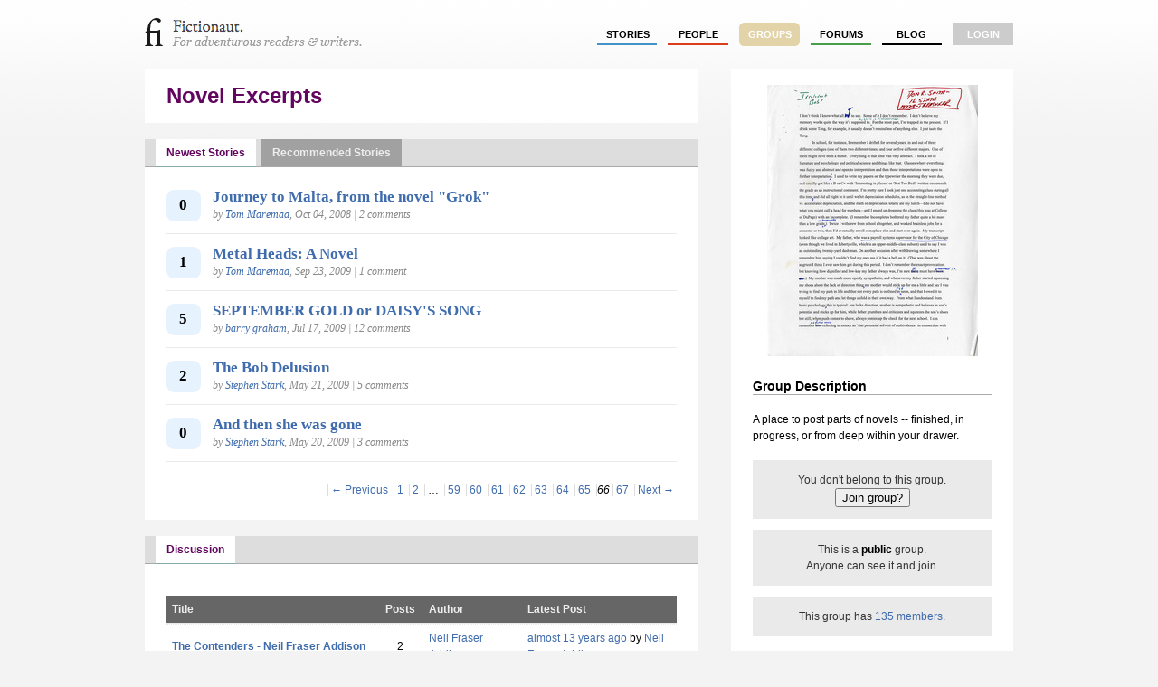

--- FILE ---
content_type: text/html; charset=utf-8
request_url: http://fictionaut.com/groups/novel-excerpts?category=newest&stories_page=66
body_size: 3693
content:
<!DOCTYPE html>
<html lang='en' xml:lang='en' xmlns='http://www.w3.org/1999/xhtml'>
<head>
<title>Novel Excerpts &mdash; Fictionaut</title>
<meta content='text/html; charset=utf-8' http-equiv='Content-Type'>
<script src="http://ajax.googleapis.com/ajax/libs/jquery/1.5.1/jquery.min.js" type="text/javascript"></script>
<script src="/javascripts/all.js?1354054149" type="text/javascript"></script>
<link href="/stylesheets/blueprint/screen.css?1354054149" media="screen" rel="stylesheet" type="text/css" />
<link href="/stylesheets/all.css?1354054247" media="screen" rel="stylesheet" type="text/css" />
<style media='screen' type='text/css'></style>
<link rel="alternate" type="application/atom+xml" title="Fictionaut: Group Activity for Novel Excerpts" href="http://fictionaut.com/groups/novel-excerpts/feed_activity.atom" />
<meta content="authenticity_token" name="csrf-param" />
<meta content="fTipbROc8YEwwH8UiOC+7ax+saYaMTlw4hOcMKPLTm8=" name="csrf-token" />
<script>
  //<![CDATA[
    $(document).ready(function() {
      
      
    });
  //]]>
</script>


<script>
  //<![CDATA[
    var _gaq = _gaq || [];
    _gaq.push(['_setAccount', 'UA-4670454-1']);
    _gaq.push(['_trackPageview']);
    
    (function() {
      var ga = document.createElement('script'); ga.type = 'text/javascript'; ga.async = true;
      ga.src = ('https:' == document.location.protocol ? 'https://ssl' : 'http://www') + '.google-analytics.com/ga.js';
      var s = document.getElementsByTagName('script')[0]; s.parentNode.insertBefore(ga, s);
    })();
  //]]>
</script>
</head>

<body class='groups show'>
<div class='center jGrowl' id='growl_section'></div>
<div id='everything'>
<div id='top'>
<a href='/' id='logo'>
<img alt="Fictionaut" height="31" src="/images/logo-oneline.gif?1354054149" width="240" />
</a>
<div id='nav'>
<ul>
<li><a href="/stories/sort?by=recommended" class="stories">stories</a></li>
<li><a href="/users/sort?by=newest" class="users">people</a></li>
<li><a href="/groups" class="groups section">groups</a></li>
<li><a href="/forums" class="forums">forums</a></li>
<li><a href="/blog" class="blog">Blog</a></li>
<li class='last'><a href="/login" class="login">login</a></li>
</ul>
</div>
<div id='messages'>

</div>
<div class='clear'></div>
</div>

<div id='container'>
<style type='text/css'>
#group-header{background:ffffff !important}#group-header h2,#group-header h2 a{color:#62055f !important}#group-subhead{background:#fff !important}.tab.current{background:#fff !important;color:#62055f}.tab.current:hover{background:#ccc !important}

</style>
<div class='groups'>
<div class='forums' id='left'>
<div id='group-header'>
<h2 class='bottom'>
<a href="/groups/novel-excerpts">Novel Excerpts</a>
</h2>
</div>
<br>
<div class='' id='innerLeft'>

<div class='tabContainer'>
<div class='tabHeader'>
<a href="/groups/novel-excerpts?category=newest" class="tab cramped current first" id="newest-stories">Newest Stories</a>
<a href="/groups/novel-excerpts?category=recommended" class="tab cramped " id="recommended-stories">Recommended Stories</a>
</div>
<div id='story-results'>
<div class='story-list-thin story-group-list'>
<div class='nbfavblock round05'>
0
</div>
<div class='meta'>
<h2 class='bold bottom'><a href="/stories/tom-maremaa/journey-to-malta-from-the-novel-grok" class="story">Journey to Malta, from the novel &quot;Grok&quot;</a></h2>
<div class='fancy'><span>by <a href="/users/tom-maremaa">Tom Maremaa</a></span>, Oct 04, 2008 |
2 comments
</div>
</div>
</div>
<div class='clear'></div>
<div class='story-list-thin story-group-list'>
<div class='nbfavblock round05'>
1
</div>
<div class='meta'>
<h2 class='bold bottom'><a href="/stories/tom-maremaa/metal-heads-a-novel" class="story">Metal Heads: A Novel</a></h2>
<div class='fancy'><span>by <a href="/users/tom-maremaa">Tom Maremaa</a></span>, Sep 23, 2009 |
1 comment
</div>
</div>
</div>
<div class='clear'></div>
<div class='story-list-thin story-group-list'>
<div class='nbfavblock round05'>
5
</div>
<div class='meta'>
<h2 class='bold bottom'><a href="/stories/barry-graham/september-gold-or-daisys-song" class="story">SEPTEMBER GOLD or DAISY&#x27;S SONG</a></h2>
<div class='fancy'><span>by <a href="/users/barry-graham">barry graham</a></span>, Jul 17, 2009 |
12 comments
</div>
</div>
</div>
<div class='clear'></div>
<div class='story-list-thin story-group-list'>
<div class='nbfavblock round05'>
2
</div>
<div class='meta'>
<h2 class='bold bottom'><a href="/stories/stephen-stark/the-bob-delusion" class="story">The Bob Delusion</a></h2>
<div class='fancy'><span>by <a href="/users/stephen-stark">Stephen Stark</a></span>, May 21, 2009 |
5 comments
</div>
</div>
</div>
<div class='clear'></div>
<div class='story-list-thin story-group-list'>
<div class='nbfavblock round05'>
0
</div>
<div class='meta'>
<h2 class='bold bottom'><a href="/stories/stephen-stark/and-then-she-was-gone" class="story">And then she was gone</a></h2>
<div class='fancy'><span>by <a href="/users/stephen-stark">Stephen Stark</a></span>, May 20, 2009 |
3 comments
</div>
</div>
</div>
<div class='clear'></div>
<div class="pagination"><a class="previous_page" rel="prev" href="/groups/novel-excerpts?category=newest&amp;stories_page=65">&#8592; Previous</a> <a rel="start" href="/groups/novel-excerpts?category=newest&amp;stories_page=1">1</a> <a href="/groups/novel-excerpts?category=newest&amp;stories_page=2">2</a> <span class="gap">&hellip;</span> <a href="/groups/novel-excerpts?category=newest&amp;stories_page=59">59</a> <a href="/groups/novel-excerpts?category=newest&amp;stories_page=60">60</a> <a href="/groups/novel-excerpts?category=newest&amp;stories_page=61">61</a> <a href="/groups/novel-excerpts?category=newest&amp;stories_page=62">62</a> <a href="/groups/novel-excerpts?category=newest&amp;stories_page=63">63</a> <a href="/groups/novel-excerpts?category=newest&amp;stories_page=64">64</a> <a rel="prev" href="/groups/novel-excerpts?category=newest&amp;stories_page=65">65</a> <em class="current">66</em> <a rel="next" href="/groups/novel-excerpts?category=newest&amp;stories_page=67">67</a> <a class="next_page" rel="next" href="/groups/novel-excerpts?category=newest&amp;stories_page=67">Next &#8594;</a></div>

</div>
<div class='clear'></div>

</div>
<br>
<div class='tabContainer'>
<div class='tabHeader'>
<a href="" class="tab cramped current first" id="discussion">Discussion</a>
</div>
<table class='threads'>
<tr>
<td class='sep' colspan='10'></td>
</tr>
<thead>
<tr>
<th class='title'>Title</th>
<th class='posts'>Posts</th>
<th class='author'>Author</th>
<th class='latest'>Latest Post</th>
</tr>
</thead>
<tbody>
<tr>
<td><a href="/groups/novel-excerpts/threads/1950" class="visitable">The Contenders - Neil Fraser Addison</a></td>
<td class='posts'>2</td>
<td><a href="/users/neil-fraser-addison">Neil Fraser Addison</a></td>
<td><a href="/groups/novel-excerpts/threads/1950#1365459561">almost 13 years ago</a> by <a href="/users/neil-fraser-addison">Neil Fraser Addison</a></td>
</tr>
<tr>
<td class='sep' colspan='10'></td>
</tr>
<tr>
<td><a href="/groups/novel-excerpts/threads/1413" class="visitable">Coppet, Switzerland feedback?</a></td>
<td class='posts'>1</td>
<td><a href="/users/sylvia-petter">Sylvia Petter</a></td>
<td><a href="/groups/novel-excerpts/threads/1413#1326089694">14 years ago</a> by <a href="/users/sylvia-petter">Sylvia Petter</a></td>
</tr>
<tr>
<td class='sep' colspan='10'></td>
</tr>
<tr>
<td><a href="/groups/novel-excerpts/threads/643" class="visitable">Childrens chapter book</a></td>
<td class='posts'>1</td>
<td><a href="/users/matt-devirgiliis">Matt DeVirgiliis</a></td>
<td><a href="/groups/novel-excerpts/threads/643#1277197820">over 15 years ago</a> by <a href="/users/matt-devirgiliis">Matt DeVirgiliis</a></td>
</tr>
<tr>
<td class='sep' colspan='10'></td>
</tr>
<tr>
<td><a href="/groups/novel-excerpts/threads/355" class="visitable">No entry fee novel competition</a></td>
<td class='posts'>1</td>
<td><a href="/users/beate-sigriddaughter">Beate Sigriddaughter</a></td>
<td><a href="/groups/novel-excerpts/threads/355#1264096953">16 years ago</a> by <a href="/users/beate-sigriddaughter">Beate Sigriddaughter</a></td>
</tr>
<tr>
<td class='sep' colspan='10'></td>
</tr>
</tbody>
</table>



</div>
<br>
<div class='tabContainer'>
<div class='tabHeader'>
<div class='tabRight'>
<a class='serious-link' href='http://fictionaut.com/groups/novel-excerpts/feed_activity.atom'>
Subscribe to RSS Feed
<img alt="Feed-icon" height="12" src="/images/feed-icon.png?1354054149" width="12" />
</a>

</div>
<a href="" class="tab cramped current first" id="group-activity">Group Activity</a>
</div>
<ol id='activity'>
<li class='date'>
Months ago&hellip;
</li>
<li class='group_member'>
<div class='title'>
<div class='name'><a href="/users/miguel-lasala">Miguel Lasala</a></div>
joined.
</div>

</li>
<li class='group_member'>
<div class='title'>
<div class='name'><a href="/users/karen-karlitz">Karen Karlitz</a></div>
joined.
</div>

</li>
<li class='group_story'>
<div class='title'>
<div class='name'><a href="/users/mathew-paust">Mathew Paust</a></div>
sent
<a href="/stories/mathew-paust/sometimes-the-bear-eats-you">Sometimes the bear eats you...</a>
to the group.
</div>

</li>
<li class='group_story'>
<div class='title'>
<div class='name'><a href="/users/mathew-paust">Mathew Paust</a></div>
sent
<a href="/stories/mathew-paust/playing-hurt">Playing hurt</a>
to the group.
</div>

</li>
<li class='group_story'>
<div class='title'>
<div class='name'><a href="/users/tim-g-young">Tim G. Young</a></div>
sent
<a href="/stories/tim-g-young/excerpt-writing-with-wine--2">Excerpt (Writing With Wine)</a>
to the group.
</div>

</li>
<li class='group_story'>
<div class='title'>
<div class='name'><a href="/users/mathew-paust">Mathew Paust</a></div>
sent
<a href="/stories/mathew-paust/hardaways-poems-piss-off-dc-bigwig">Hardaway&#x27;s Poems Piss Off DC Bigwig</a>
to the group.
</div>

</li>
<li class='group_story'>
<div class='title'>
<div class='name'><a href="/users/mathew-paust">Mathew Paust</a></div>
sent
<a href="/stories/mathew-paust/violent-vibes">Violent Vibes</a>
to the group.
</div>

</li>
<li class='group_story'>
<div class='title'>
<div class='name'><a href="/users/mathew-paust">Mathew Paust</a></div>
sent
<a href="/stories/mathew-paust/deaths-honesty-14">Death&#x27;s Honesty (14)</a>
to the group.
</div>

</li>
<li class='group_story'>
<div class='title'>
<div class='name'><a href="/users/mathew-paust">Mathew Paust</a></div>
sent
<a href="/stories/mathew-paust/deaths-honesty-13">Death&#x27;s Honesty (13)</a>
to the group.
</div>

</li>
<li class='group_story'>
<div class='title'>
<div class='name'><a href="/users/mathew-paust">Mathew Paust</a></div>
sent
<a href="/stories/mathew-paust/deaths-honesty-12">Death&#x27;s Honesty (12)</a>
to the group.
</div>

</li>
</ol>


</div>

</div>
</div>
<div class='whiteout noround' id='right'>
<div class='center'><img alt="Paleking.sidebar" class="identicon-sidebar" src="http://s3.amazonaws.com/fictionaut/identicons/14/paleking.sidebar.jpg" /></div>
<h4>Group Description</h4>
<p>A place to post parts of novels -- finished, in progress, or from deep within your drawer.</p>
<div class='status bottom center'>
You don't belong to this group.
<form action="/groups/novel-excerpts/join" class="button_to" method="post"><div><input type="submit" value="Join group?" /><input name="authenticity_token" type="hidden" value="fTipbROc8YEwwH8UiOC+7ax+saYaMTlw4hOcMKPLTm8=" /></div></form>
</div>
<div class='status center'>
<p class='bottom'>This is a <strong>public</strong> group.<br/> Anyone can see it and join.</p>
</div>
<div class='status center'>
This group has
<a href="/groups/novel-excerpts/members">135 members</a>.
</div>

</div>
<div class='clear'></div>
</div>

</div>
</div>
<div id='foot'>
<div id='foot2'>
<div style='font-size: 0.9em'>
<div style='float: right;'>
</div>
&copy; Fictionaut 2008-2012
&nbsp;&nbsp;&nbsp;&nbsp;|&nbsp;&nbsp;&nbsp;&nbsp;
<a href="/about">About</a>
&nbsp;&nbsp;&nbsp;
<a href="/blog">Blog</a>
&nbsp;&nbsp;&nbsp;
<a href="/board">Board of Advisors</a>
&nbsp;&nbsp;&nbsp;
<a href="/faq">FAQ</a>
&nbsp;&nbsp;&nbsp;
<a href="/terms">Terms &amp; Conditions</a>
&nbsp;&nbsp;&nbsp;
<a href="/privacy">Privacy Policy</a>
</div>
</div>
</div>

</body>
</html>

